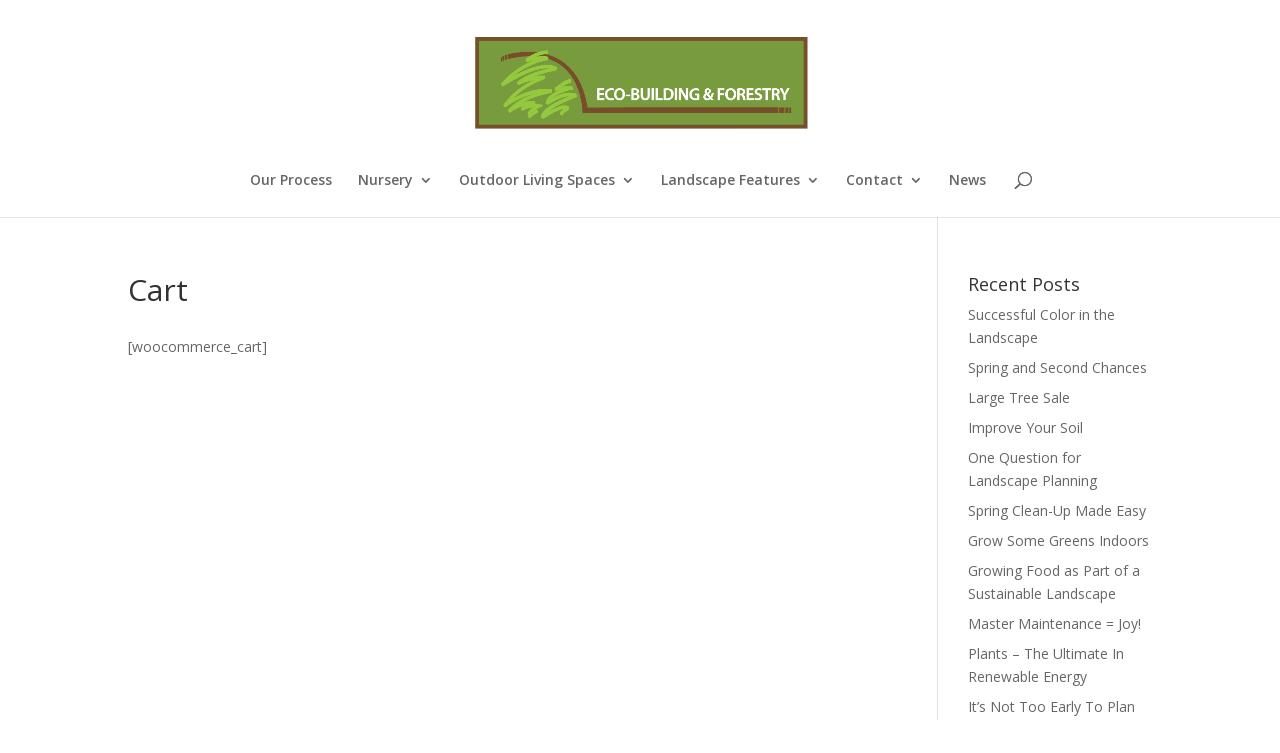

--- FILE ---
content_type: text/plain
request_url: https://www.google-analytics.com/j/collect?v=1&_v=j102&a=294542883&t=pageview&_s=1&dl=https%3A%2F%2Feco-buildingandforestry.com%2Fcart%2F&ul=en-us%40posix&dt=Cart%20%7C%20Eco-Building%20%26%20Forestry%2C%20LLC.&sr=1280x720&vp=1280x720&_u=IEBAAEABAAAAACAAI~&jid=1698515600&gjid=1057152151&cid=888350991.1769024766&tid=UA-92960618-1&_gid=886768930.1769024766&_r=1&_slc=1&z=2020079932
body_size: -454
content:
2,cG-X1NBEL74BL